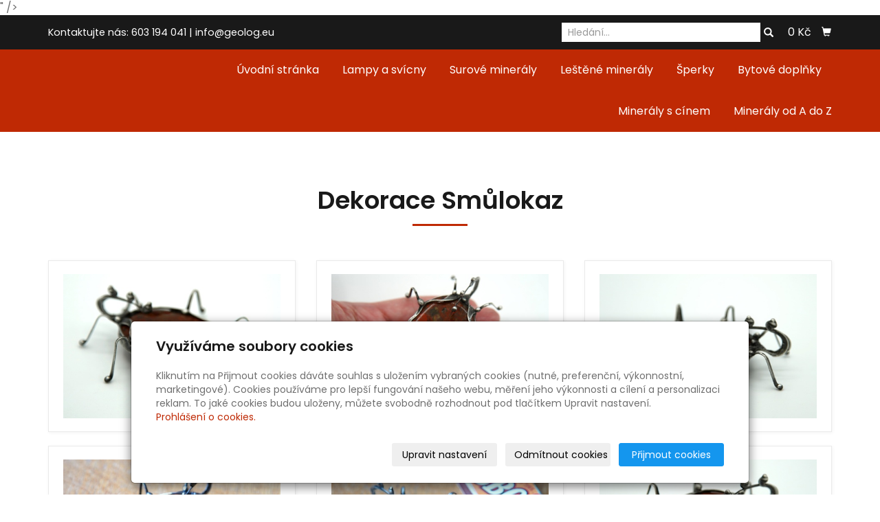

--- FILE ---
content_type: text/html; charset=utf-8
request_url: https://www.geolog.eu/fotogalerie/dekorace-smulokaz/
body_size: 7985
content:
<!DOCTYPE html>
<html lang="cs">
<head>
  <meta charset="utf-8">
  <!--[if IEE]>
  <meta http-equiv="X-UA-Compatible" content="IE=edge,chrome=1">
  <![endif]-->
  <meta name="viewport" content="width=device-width, initial-scale=1">
    <meta name="robots" content="all">
  <meta name="template" content="KYRA">
  <meta name="generator" content="inPage">
      <meta name="copyright" content="V. Sýkora">
  <meta name="author" content="V. Sýkora">
  
      <meta property="og:title" content="Dekorace Smůlokaz">

    <meta property="og:description" content="E-shop nabízející luxusní a sběratelské minerály a polodrahokamy pro náročné, také dekorační přírodní a broušené minerály, figurky z minerálů, kameny pro léčitele a esoteriky, masážní kameny pro wellness programy, kamenné svícny z achátu, ametystu, křišťálu, kalcitu, růženínu, lampy z achátu, kalcitu, křišťálu i solné lampy pro alergiky, astmatiky a lidi s oslabenou imunitou. V nabídce jsou dekorační předměty a dárky zhotovené z polodrahokamů, šperky s polodrahokamy a minerály.">

<meta property="og:type" content="website">
<meta property="og:url" content="https://www.geolog.eu/fotogalerie/dekorace-smulokaz/">

    <meta property="og:image" content="https://www.geolog.eu/obrazek/3/dsc02504-jpg/">

    <meta name="google-site-verification" content="UA-38502537-1">
    <title>Dekorace Smůlokaz</title>

      <link rel="shortcut icon" href="https://www.geolog.eu/favicon.ico">
    <link rel="apple-touch-icon" href="https://www.geolog.eu/favicon.ico" />
  
        <link type="text/css" rel="stylesheet" href="/vendor/fontawesome-4.7/css/font-awesome.min.css">
  <link type="text/css" rel="stylesheet" media="screen" href="/vendor/blueimp-gallery/css/blueimp-gallery.min.css">
  <link type="text/css" rel="stylesheet" media="screen" href="/vendor/blueimp-bootstrap-image-gallery/css/bootstrap-image-gallery.min.css">
  <link type="text/css" rel="stylesheet" media="screen" href="/vendor/bootstrap-3.4/dist/css/bootstrap.min.css">
  <link rel="stylesheet" type="text/css" media="screen" href="/vendor/slick-carousel/slick/slick.css">
  <link rel="stylesheet" type="text/css" media="screen" href="/vendor/slick-carousel/slick/slick-theme.css">

      <link rel="stylesheet" type="text/css" media="screen" href="/assets/theme19/css/main.css?v=20210103">
  <link rel="stylesheet" type="text/css" media="screen" href="/assets/filter-colors.css?v=20210103">
  <link rel="stylesheet" type="text/css" media="screen" href="/assets/sections.css?v=20210103">
  <link rel="stylesheet" type="text/css" media="screen" href="/assets/theme19/sections.css?v=20210103">

  <link rel="stylesheet" type="text/css" media="screen" href="/styl/1/">

  
  
  <link rel="stylesheet" type="text/css" media="print" href="/styl/2/">

  
  <script type="text/javascript" src="/vendor/jquery/dist/jquery.min.js"></script>
  <script type="text/javascript" src="/vendor/jquery-placeholder/jquery.placeholder.min.js"></script>
  <script type="text/javascript" src="/vendor/bootstrap-3.4/dist/js/bootstrap.min.js"></script>
  <script type="text/javascript" src="/vendor/blueimp-gallery/js/jquery.blueimp-gallery.min.js"></script>
  <script type="text/javascript" src="/vendor/blueimp-bootstrap-image-gallery/js/bootstrap-image-gallery.min.js"></script>
  <script type="text/javascript" src="/vendor/slick-carousel/slick/slick.min.js"></script>
  <script type="text/javascript" src="/vendor/images-loaded/imagesloaded.pkgd.min.js"></script>
  <script type="text/javascript" src="/vendor/magic-grid/dist/magic-grid.min.js"></script>

  <script type="text/javascript" src="/assets/theme19/js/main.js?v=20210103"></script>
  <script type="text/javascript" src="/assets/js/magicgrid.js?v=20220517"></script>
  <script type="text/javascript" src="/assets/js/dynamic.js?v=20220131"></script>

              <link href="/assets/cookies/css/main-3.4.css" rel="stylesheet" type="text/css" media="screen">
    
    <script src="/assets/cookies/js/main.js?v=20210103"></script>

    <script type="text/javascript">
        window.ca = JSON.parse('{"necessary":1,"functional":0,"performance":0,"marketing":0}');
    </script>
        
    <script>
    window.dataLayer = window.dataLayer || [];
    function gtag(){dataLayer.push(arguments);}

    gtag('consent', 'default', {
        'analytics_storage': 'denied',
        'ad_storage': 'denied',
        'ad_user_data': 'denied',
        'ad_personalization': 'denied'
    });

    gtag('js', new Date());
</script>
<!-- Google Analytics -->
<script async src="https://www.googletagmanager.com/gtag/js?id=G-L84JDVS5MT"></script>
<script>
            gtag('config', 'G-L84JDVS5MT');
    
    
    </script>


        <!-- Seznam Webmaster -->
    <meta name="seznam-wmt" content="<meta name="seznam-wmt" content="KuZOPMvgRinnW9xgyP889LQTTbK8IYRZ" />" />
            <script type="application/ld+json">{"@context":"http://schema.org","@graph":[{"@type":"ImageGallery","@id":"https://www.geolog.eu/fotogalerie/dekorace-smulokaz/","url":"https://www.geolog.eu/fotogalerie/dekorace-smulokaz/","name":"Dekorace Smůlokaz","description":"","isPartOf":{"@id":"https://www.geolog.eu/#website"},"breadcrumb":{"@id":"https://www.geolog.eu/fotogalerie/dekorace-smulokaz/#breadcrumb"},"author":{"@id":"https://www.geolog.eu/#/schema/organization/28a7b2b3c368d8a5eb9c25e5b65c6209"},"potentialAction":[{"@type":"ViewAction","target":["https://www.geolog.eu/fotogalerie/dekorace-smulokaz/"]}],"inLanguage":"cs"},{"@type":"BreadcrumbList","@id":"https://www.geolog.eu/fotogalerie/dekorace-smulokaz/#breadcrumb","itemListElement":[{"@type":"ListItem","position":1,"name":"Úvodní stránka","item":"https://www.geolog.eu/"},{"@type":"ListItem","position":2,"name":"Fotogalerie","item":"https://www.geolog.eu/fotogalerie/"},{"@type":"ListItem","position":3,"name":"Cínované","item":"https://www.geolog.eu/fotogalerie/cinovane/"},{"@type":"ListItem","position":4,"name":"Dekorace Smůlokaz","item":"https://www.geolog.eu/fotogalerie/dekorace-smulokaz/"}]},{"@type":"Organization","@id":"https://www.geolog.eu/#/schema/organization/28a7b2b3c368d8a5eb9c25e5b65c6209","url":"https://www.geolog.eu","name":"Šperky - dekorace - www.geolog.eu","email":"info@geolog.eu","telephone":"603 194 041","address":{"@type":"PostalAddress","streetAddress":"Všenorská  855","addressLocality":"Dobřichovice","postalCode":"25229","addressCountry":"CZ"}},{"@type":"WebSite","@id":"https://www.geolog.eu/#website","url":"https://www.geolog.eu","name":"Kamenné šperky - dekorace z kamene","description":"E-shop nabízející luxusní a sběratelské minerály a polodrahokamy pro náročné, také dekorační přírodní a broušené minerály, figurky z minerálů, kameny pro léčitele a esoteriky, masážní kameny pro wellness programy, kamenné svícny z achátu, ametystu, křišťálu, kalcitu, růženínu, lampy z achátu, kalcitu, křišťálu i solné lampy pro alergiky, astmatiky a lidi s oslabenou imunitou. V nabídce jsou dekorační předměty a dárky zhotovené z polodrahokamů, šperky s polodrahokamy a minerály.","inLanguage":"cs","potentialAction":{"@type":"SearchAction","target":{"@type":"EntryPoint","urlTemplate":"https://www.geolog.eu/vyhledavani/?q={search_term_string}"},"query-input":"required name=search_term_string"}}]}</script>
</head>
<body id="gallery-156372" class="frontend template19 gallery-detail">
  

  
  <header>
    <div id="top-ribbon">
      <div class="container">
                <span id="contactus" class="hidden-xs ">
                    Kontaktujte nás:                      603 194 041                              |
                                info@geolog.eu                  </span>
                        <div id="search-bar" class="">
                    <form class="hidden-xs hidden-sm" id="form-search" method="post" action="/vyhledavani/">
            <input name="q" type="text" class="form-control" placeholder="Hledání...">
            <button type="submit" class="btn btn-danger btn-s" title="Hledat">
              <span class="glyphicon glyphicon-search" aria-hidden="true"></span>
            </button>
          </form>
          <button class="hidden-md hidden-lg btn btn-danger btn-s sm-search" title="Hledat">
            <span class="glyphicon glyphicon-search" aria-hidden="true"></span>
          </button>
        </div>
        
        
                <div id="basket" class="">
            <div class="form-group">
    <div class="input-group">
        <div id="cartsum">
      <span class="pad">
                      0 Kč            </span>
        </div>
        <div class="input-group-btn">
            <a class="btn btn-danger icon nav-icon-btn" href="/kosik/"
               title="Košík">
                <span class="glyphicon glyphicon-shopping-cart" aria-hidden="true"></span>
                            </a>
        </div>
    </div>
</div>        </div>
              </div>
    </div>
    <div id="sm-search">
      <button type="button" class="close">x</button>
      <form id="small-search" method="post" action="/vyhledavani/">
        <input name="q" type="text" class="form-control" placeholder="Hledání...">
        <button type="submit" class="btn btn-danger btn-lg" title="Hledat">
          <span class="glyphicon glyphicon-search" aria-hidden="true"></span> Hledat        </button>
      </form>
    </div>
    <nav class="navbar navbar-default">
      <div class="container">
                                          <div class="navbar-header">
          <button class="navbar-toggle collapsed" aria-controls="navbar" data-target="#navbar" data-toggle="collapse" type="button">
            <span class="sr-only">Menu</span>
            <span class="icon-bar"></span>
            <span class="icon-bar"></span>
            <span class="icon-bar"></span>
          </button>
        </div>
        <div id="navbar" class="collapse navbar-collapse " role="navigation" aria-expanded="true" style="">
                    <ul class="nav navbar-nav">
                        <li role="presentation" id="menu-item-151547">
                            <a href="/">Úvodní stránka</a>
                          </li>
                        <li role="presentation" id="menu-item-370464">
                            <a href="/kategorie/lampy-a-svicny/">Lampy a svícny</a>
                          </li>
                        <li role="presentation" id="menu-item-370572">
                            <a href="/kategorie/surove-mineraly/">Surové minerály</a>
                          </li>
                        <li role="presentation" id="menu-item-370467">
                            <a href="/kategorie/lestene-brousene-kameny/">Leštěné minerály</a>
                          </li>
                        <li role="presentation" id="menu-item-151588">
                            <a href="/kategorie/sperky-s-kameny/">Šperky</a>
                          </li>
                        <li role="presentation" id="menu-item-370466">
                            <a href="/kategorie/bytove-doplnky-a-dekorace/">Bytové doplňky</a>
                          </li>
                        <li role="presentation" id="menu-item-390156">
                            <a href="/kategorie/mineraly-s-cinem-691/">Minerály s cínem</a>
                          </li>
                        <li role="presentation" id="menu-item-370577">
                            <a href="/kategorie/mineraly-od-a-do-z/">Minerály od A do Z</a>
                          </li>
                      </ul>
        </div>
      </div>
    </nav>
  </header>

                        <div id="motive">
            <div class="container ">
                                    <div id="motto">
                                        </div>
              </div>
          </div>
              
     
      <div class="container">
        
        <div class="row row-flex" id="content">
            

            <main class="col-xs-12 col-md-9">
                <h1 class="title text-center ">
        Dekorace Smůlokaz</h1>


    
    

    <div id="gallery-15637296" class="photos row">
                                    <div class="gallery__item item-photo col-xs-12 col-sm-4 col-md-6 col-lg-4 ">
                                                                <a class="thumbnail gallery__item-link" href="/obrazek/3/dsc02504-jpg/" title="DSC02504.jpg" data-width="2048" data-height="1365" data-gallery="gallery-156372">
                                                <img class="img-thumbnail img-responsive" src="/obrazek/2/dsc02504-jpg/" alt="DSC02504.jpg" title="DSC02504.jpg">
                        </a>
                </div>
                            <div class="gallery__item item-photo col-xs-12 col-sm-4 col-md-6 col-lg-4 ">
                                                                <a class="thumbnail gallery__item-link" href="/obrazek/3/dsc02508-jpg/" title="DSC02508.jpg" data-width="2048" data-height="1365" data-gallery="gallery-156372">
                                                <img class="img-thumbnail img-responsive" src="/obrazek/2/dsc02508-jpg/" alt="DSC02508.jpg" title="DSC02508.jpg">
                        </a>
                </div>
                            <div class="gallery__item item-photo col-xs-12 col-sm-4 col-md-6 col-lg-4 ">
                                                                <a class="thumbnail gallery__item-link" href="/obrazek/3/dsc02507-jpg/" title="DSC02507.jpg" data-width="2048" data-height="1365" data-gallery="gallery-156372">
                                                <img class="img-thumbnail img-responsive" src="/obrazek/2/dsc02507-jpg/" alt="DSC02507.jpg" title="DSC02507.jpg">
                        </a>
                </div>
                            <div class="gallery__item item-photo col-xs-12 col-sm-4 col-md-6 col-lg-4 ">
                                                                <a class="thumbnail gallery__item-link" href="/obrazek/3/dsc02510-jpg/" title="DSC02510.jpg" data-width="2048" data-height="1365" data-gallery="gallery-156372">
                                                <img class="img-thumbnail img-responsive" src="/obrazek/2/dsc02510-jpg/" alt="DSC02510.jpg" title="DSC02510.jpg">
                        </a>
                </div>
                            <div class="gallery__item item-photo col-xs-12 col-sm-4 col-md-6 col-lg-4 ">
                                                                <a class="thumbnail gallery__item-link" href="/obrazek/3/dsc02509-jpg/" title="DSC02509.jpg" data-width="2048" data-height="1365" data-gallery="gallery-156372">
                                                <img class="img-thumbnail img-responsive" src="/obrazek/2/dsc02509-jpg/" alt="DSC02509.jpg" title="DSC02509.jpg">
                        </a>
                </div>
                            <div class="gallery__item item-photo col-xs-12 col-sm-4 col-md-6 col-lg-4 ">
                                                                <a class="thumbnail gallery__item-link" href="/obrazek/3/dsc02503-jpg/" title="DSC02503.jpg" data-width="2048" data-height="1365" data-gallery="gallery-156372">
                                                <img class="img-thumbnail img-responsive" src="/obrazek/2/dsc02503-jpg/" alt="DSC02503.jpg" title="DSC02503.jpg">
                        </a>
                </div>
                            <div class="gallery__item item-photo col-xs-12 col-sm-4 col-md-6 col-lg-4 ">
                                                                <a class="thumbnail gallery__item-link" href="/obrazek/3/dsc02506-jpg/" title="DSC02506.jpg" data-width="2048" data-height="1365" data-gallery="gallery-156372">
                                                <img class="img-thumbnail img-responsive" src="/obrazek/2/dsc02506-jpg/" alt="DSC02506.jpg" title="DSC02506.jpg">
                        </a>
                </div>
                        </div>



    <p class="text-center back-link">
                    <a class="btn btn-link" href="/fotogalerie/cinovane/">&laquo; zpět</a>
            </p>

    <a id="comments"></a>

    <div class="">
        
            </div>
                                <div class="modal fade" id="addBasketModal" tabindex="-1" role="dialog" aria-labelledby="addBasketLabel" aria-hidden="true">
                  <div class="centr">
                    <div class="modal-dialog">
                      <div class="modal-content">
                        <div class="modal-header">
                          <button type="button" class="close" data-dismiss="modal">
                            <span aria-hidden="true">&times;</span>
                            <span class="sr-only">Zavřít</span>
                          </button>
                          <h4 class="modal-title" id="addBasketLabel">Vložení zboží do košíku</h4>
                        </div>
                        <div class="modal-body">
                          <div role="alert" class="alert alert-success">
                            Produkt byl úspěšně vložen do <a href="/kosik/" class="alert-link">košíku</a>                          </div>
                          <div class="row">
                            <div class="col-xs-12 col-sm-6 col-md-6 col-lg-4">
                              <a id="addBasketModalImage" class="link-thumbnail" href=""></a>
                            </div>
                            <div class="col-xs-12 col-sm-6 col-md-6 col-lg-7">
                              <h2 id="addBasketModalTitle" class="subtitle">&nbsp;</h2>
                              <p id="addBasketModalVariant" class="description"></p>
                              <dl class="price">
                                <dd id="addBasketModalPrice"></dd>
                              </dl>
                            </div>
                          </div>
                        </div>
                        <div class="modal-footer">
                          <a class="btn btn-primary" href="/kosik/">
                            Zobrazit košík                          </a>
                          <button type="button" class="btn btn-default" data-dismiss="modal">
                            Zpět do obchodu                          </button>
                        </div>
                      </div>
                    </div>
                  </div>
                </div>
                <div class="modal fade" id="addBasketModalError" tabindex="-1" role="dialog" aria-labelledby="addBasketLabelError" aria-hidden="true">
                  <div class="centr">
                    <div class="modal-dialog">
                      <div class="modal-content">
                        <div class="modal-header">
                          <button type="button" class="close" data-dismiss="modal">
                            <span aria-hidden="true">&times;</span>
                            <span class="sr-only">Zavřít</span>
                          </button>
                          <h4 class="modal-title" id="addBasketLabelError">
                            Vložení zboží do košíku                          </h4>
                        </div>
                        <div class="modal-body">
                          <div role="alert" class="alert alert-danger">
                            Vložení produktu do košíku selhalo                          </div>
                        </div>
                        <div class="modal-footer">
                          <button type="button" class="btn btn-default" data-dismiss="modal">
                            Zpět do obchodu                          </button>
                        </div>
                      </div>
                    </div>
                  </div>
                </div>
                            </main>
        </div>
        <div id="panel-products" class="panel panel-primary ">
        <div class="panel-heading">
        <h3 class="panel-title">Oblíbené produkty</h3>
    </div>
    <div class="panel-body top" id="eshop-products">
        <div class="row">
                        <div class="item-eshop-product col-xs-12 col-sm-6 col-lg-4">
                <div class="thumbnail ">
            <h2 class="subtitle">
                    <i title="Oblíbený produkt" class="fa fa-star icon-favourite"></i>
                <a href="/produkt/achat-bahia-geoda-par-403/">Achát Bahía geoda pár</a>
    </h2>
    <p class="description">Pár geod z jedné achátové pecky, 163 g.Celková velikost je přibližně 5,5 cm.</p>
                        <p class="info-instock">
                <span class="label label-default label-stock1">skladem 1 ks</span>            </p>
                <a class="link-thumbnail" href="/produkt/achat-bahia-geoda-par-403/" title="Achát Bahía geoda pár">
        <img class="img-thumbnail img-responsive" src="/obrazek/2/img-4921-jpg/" alt="Achát Bahía geoda pár" title="Achát Bahía geoda pár">
    </a>
    <div class="caption">
        <dl class="price">
                                                <dt>Cena:</dt>
                    <dd>
                        <div class="price-current-vat i">
                            <strong>
                                                                110 Kč                            </strong>
                        </div>
                    </dd>
                                    </dl>
        <div class="more">
                            <div class="row">
                    <div class="col-xs-6">
                        <div class="input-group">
                            <input name="count" class="form-control text-right qty" type="number" min="0" value="1">
                            <span class="input-group-addon">
                                ks                            </span>
                        </div>
                    </div>
                    <div class="col-xs-6" style="padding-left: 0">
                        <a class="btn btn-default purchase" href="/render/purchase/?url=achat-bahia-geoda-par-403">
                            <span class="fa fa-fw fa-shopping-cart"></span> Do košíku                        </a>
                    </div>
                </div>
                    </div>
    </div>
</div>            </div>
                        <div class="item-eshop-product col-xs-12 col-sm-6 col-lg-4">
                <div class="thumbnail ">
            <h2 class="subtitle">
                    <i title="Oblíbený produkt" class="fa fa-star icon-favourite"></i>
                <a href="/produkt/chalkopyrit-4-2-cm/">Chalkopyrit 4,2 cm</a>
    </h2>
    <p class="description">Pěkný surový chalkopyrit.</p>
                        <p class="info-instock">
                <span class="label label-default label-stock4">není skladem</span>            </p>
                <a class="link-thumbnail" href="/produkt/chalkopyrit-4-2-cm/" title="Chalkopyrit 4,2 cm">
        <img class="img-thumbnail img-responsive" src="/obrazek/2/dsc05253-jpg/" alt="Chalkopyrit 4,2 cm" title="Chalkopyrit 4,2 cm">
    </a>
    <div class="caption">
        <dl class="price">
                                                <dt>Cena:</dt>
                    <dd>
                        <div class="price-current-vat i">
                            <strong>
                                                                115 Kč                            </strong>
                        </div>
                    </dd>
                                    </dl>
        <div class="more">
                            <div class="row">
                    <div class="col-xs-6">
                        <div class="input-group">
                            <input name="count" class="form-control text-right qty" type="number" min="0" value="1">
                            <span class="input-group-addon">
                                ks                            </span>
                        </div>
                    </div>
                    <div class="col-xs-6" style="padding-left: 0">
                        <a class="btn btn-default purchase" href="/render/purchase/?url=chalkopyrit-4-2-cm">
                            <span class="fa fa-fw fa-shopping-cart"></span> Do košíku                        </a>
                    </div>
                </div>
                    </div>
    </div>
</div>            </div>
                        <div class="item-eshop-product col-xs-12 col-sm-6 col-lg-4">
                <div class="thumbnail ">
            <h2 class="subtitle">
                    <i title="Oblíbený produkt" class="fa fa-star icon-favourite"></i>
                <a href="/produkt/koule-jaspis-mokait-4-1-cm/">Koule jaspis mokait 4,1 cm</a>
    </h2>
    <p class="description">Koule broušená z jaspisu mokait, průměr 4,1 cm.</p>
                        <p class="info-instock">
                <span class="label label-default label-stock1">skladem 1 ks</span>            </p>
                <a class="link-thumbnail" href="/produkt/koule-jaspis-mokait-4-1-cm/" title="Koule jaspis mokait 4,1 cm">
        <img class="img-thumbnail img-responsive" src="/obrazek/2/dsc03182-jpg/" alt="Koule jaspis mokait 4,1 cm" title="Koule jaspis mokait 4,1 cm">
    </a>
    <div class="caption">
        <dl class="price">
                                                <dt>Cena:</dt>
                    <dd>
                        <div class="price-current-vat i">
                            <strong>
                                                                330 Kč                            </strong>
                        </div>
                    </dd>
                                    </dl>
        <div class="more">
                            <div class="row">
                    <div class="col-xs-6">
                        <div class="input-group">
                            <input name="count" class="form-control text-right qty" type="number" min="0" value="1">
                            <span class="input-group-addon">
                                ks                            </span>
                        </div>
                    </div>
                    <div class="col-xs-6" style="padding-left: 0">
                        <a class="btn btn-default purchase" href="/render/purchase/?url=koule-jaspis-mokait-4-1-cm">
                            <span class="fa fa-fw fa-shopping-cart"></span> Do košíku                        </a>
                    </div>
                </div>
                    </div>
    </div>
</div>            </div>
                    </div>
    </div>
</div>      </div>

            <div id="separator" class="mod"><div id="panel-custom-1" class="panel panel-primary ">
                <div class="panel-heading">
            <h3 class="panel-title">Novinky</h3>
        </div>
        <div class="panel-body">
            <p><!-- sectionbreak --></p>
<section class="section-container section-header">
<div class="row"></div>
</section>
<p><!-- sectionbreak --></p>
<section class="section-container section-3-col-bottom-text">
<div class="section-cell-parent row">
<div class="section-cell-item col-xs-12 col-sm-6 col-md-4"><img src="/obrazek/2/dsc05032-jpg/" title="Pyramida šungit" width="520" height="346" alt="Pyramida šungit" /><br />
<h3>Pyramidy</h3>
<p><a href="https://www.geolog.eu/kategorie/pyramidy/" class="btn btn-default btn-lg btn-block" title="Pyramidy">Více</a></p>
</div>
<div class="section-cell-item col-xs-12 col-sm-6 col-md-4"><img src="/obrazek/3/dsc05222-jpg/" alt="Achát valoun" title="Achát valoun" width="520" height="346" /><br />
<h3>Achátové valouny</h3>
<p><a href="https://www.geolog.eu/kategorie/lestene-valouny/" class="btn btn-default btn-lg btn-block" title="Leštěné valouny">Více</a></p>
</div>
<div class="section-cell-item col-xs-12 col-sm-6 col-md-4"><img src="/obrazek/2/dsc05156-jpg/" alt="Labradorit" title="Labradorit" width="520" height="346" /><br />
<h3>Labradorit</h3>
<p><a href="https://www.geolog.eu/kategorie/labradorit-surovy/" class="btn btn-default btn-lg btn-block" title="Labradorit">Více</a></p>
</div>
</div>
</section>
<p><!-- sectionbreak --></p>        </div>
    </div></div>
                        
  <footer>
        <div class="container">
                <div id="footer-contact" class="col-lg-3 ">
                        <h3>Kontakty</h3>
            <div class="row">
                <div class="col-xs-12">
                    <ul class="list-footer-address">
                                                    <li>
                                <i class="fa fa-fw text-primary fa-home"></i>
                                V. Sýkora<br>
                                252 29 Dobřichovice <br />Všenorská 855                            </li>
                                                                                            </ul>
                </div>
                <div class="col-xs-12">
                    <ul class="list-footer-address">
                                                    <li>
                                <i class="fa fa-fw text-primary fa-envelope"></i> info@geolog.eu                            </li>
                                                                                                    <li>
                                <i class="fa fa-fw text-primary fa-phone"></i> 603 194 041                            </li>
                                                                                                                                                    <li>
                                <i class="fa fa-fw text-primary fa-bank"></i> 670100 - 2206929877 / 6210                            </li>
                        
                                            </ul>
                </div>
            </div>
          </div>
      
                <div id="favorite-links" class="mod col-lg-3">
              <div id="panel-favourites" class="panel panel-primary ">
                <div class="panel-heading">
          <h3 class="panel-title">Oblíbené odkazy</h3>
        </div>
        <div class="panel-body">
          <ul id="list-panel-favourites">
                            <li><a href="https://www.geopruzkum.com/" target="_blank">Geologický, inženýrsko-geologický a hydrogeologický průzkum</a></li>
                      </ul>
        </div>
    </div>          </div>
      
                <div id="social-site" class="mod col-lg-3 ">
                            <div class="panel panel-primary">
                  <div class="panel-heading">
                      <h3 class="panel-title">Sociální sítě</h3>
                  </div>
                  <div class="panel-body">
                      <ul class="social-site-icon">
                                                        <li class="fb">
                                  <a href="https://www.facebook.com/sperkydekorace/" target="_blank"><i class="fa fa-fw fa-facebook"></i></a>                              </li>
                                                                                                                                                        </ul>
                  </div>
              </div>
          </div>
      
                <div id="own-foot" class="mod col-lg-3 ">
                            <div class="panel-heading">
                  <h3 class="panel-title">Prodejní informace</h3>
              </div>
              <div class="panel-body"><p><!-- sectionbreak --></p>
<section class="section-container section-blank">
<div class="row">
<div class="col-xs-12 col-sm-12">
<p><a href="/inpage/obchodni-podminky/">Obchodní podmínky</a></p>
<p><a href="/inpage/doprava-a-prevzeti-zbozi/">Doprava a platba</a></p>
<p><a href="/inpage/zasady-zpracovani-osobnich-udaju/">Ochrana osobních údajů</a></p>
</div>
</div>
</section>
<p><!-- sectionbreak --></p></div>
          </div>
          </div>
    
            <div id="footbox" class="">
                        <p></p>
<p style="text-align: center;">Copyright &copy; 2023 GEOLOG.eu | <a href="http://www.geolog.eu/mapa-webu/" style="background-color: #ffffff;">Mapa webu</a></p>        </div>
      </footer>
  
        <div id="blueimp-gallery" class="blueimp-gallery blueimp-gallery-controls" data-use-bootstrap-modal="false">
          <div class="slides"></div>
          <h3 class="title">&nbsp;</h3>
          <a class="prev">‹</a>
          <a class="next">›</a>
          <a class="close">×</a>
          <a class="play-pause"></a>
          <ol class="indicator"></ol>
          <div class="modal fade">
              <div class="modal-dialog">
                  <div class="modal-content">
                      <div class="modal-header">
                          <button type="button" class="close" aria-hidden="true">&times;</button>
                          <h4 class="modal-title">&nbsp;</h4>
                      </div>
                      <div class="modal-body next"></div>
                      <div class="modal-footer">
                          <button type="button" class="btn btn-default pull-left prev">
                              <i class="glyphicon glyphicon-chevron-left"></i>&nbsp;Předchozí                          </button>
                          <button type="button" class="btn btn-primary next">
                              Další&nbsp;<i class="glyphicon glyphicon-chevron-right"></i>
                          </button>
                      </div>
                  </div>
              </div>
          </div>
      </div>
  
  
  
      <div class="modal" id="cookiesModal" data-keyboard="false" aria-labelledby="cookiesModalLabel" style="display: none" aria-modal="true" role="dialog">
        <div class="modal-dialog modal-lg modal-dialog-centered modal-cookies">
            <div class="modal-content">
                <div class="modal-header">
                    <h2 class="modal-title" id="cookiesModalLabel">
                        Využíváme soubory cookies                    </h2>
                    <button type="button" class="close" data-dismiss="modal" data-bs-dismiss="modal" aria-label="Zavřít" id="closeModalButton" style="display: none">
                        <span class="button-close" aria-hidden="true"></span>
                    </button>
                </div>
                <div class="modal-body">
                    <div class="container-fluid" id="mainWindow">
                        <p class="cookies-text">
                            Kliknutím na Přijmout cookies dáváte souhlas s uložením vybraných cookies (nutné, preferenční, výkonnostní, marketingové). Cookies používáme pro lepší fungování našeho webu, měření jeho výkonnosti a cílení a personalizaci reklam. To jaké cookies budou uloženy, můžete svobodně rozhodnout pod tlačítkem Upravit nastavení.                            <br><a class="cookies-statement" href="https://ec.europa.eu/info/cookies_cs" target="_blank">Prohlášení o cookies.</a>
                        </p>
                    </div>
                    <div class="container-fluid" id="settingsWindow" style="display: none;">
                        <p class="cookies-text">Využíváme soubory cookies a další technologie pro lepší uživatelský zážitek na webu. Následující kategorie můžete povolit či zakázat a svůj výběr uložit.</p>
                        <div class="cookies-info">
                            <div class="cookies-option">
                                <button class="button-more">
                                    <span class="button-more-icon"></span>
                                    <span class="button-more-title">Nutné</span>
                                </button>
                                <div class="custom-control custom-switch form-check form-switch">
                                    <input type="checkbox" class="custom-control-input form-check-input" name="necessaryCheckbox" id="necessaryCheckbox" value="1" checked disabled>
                                    <label class="custom-control-label form-check-label" for="necessaryCheckbox">Povoleno</label>
                                </div>
                            </div>
                            <div class="cookies-details" style="display: none;">
                                <p>Tyto cookies jsou nezbytné pro zajištění základní funkčnosti webových stránek.</p>
                            </div>
                        </div>
                        <div class="cookies-info">
                            <div class="cookies-option">
                                <button class="button-more">
                                    <span class="button-more-icon"></span>
                                    <span class="button-more-title">Preferenční</span>
                                </button>
                                <div class="custom-control custom-switch form-check form-switch">
                                    <input type="checkbox" class="custom-control-input form-check-input" name="functionalCheckbox" id="functionalCheckbox" value="1">
                                    <label class="custom-control-label form-check-label" for="functionalCheckbox">
                                        <span class="label-off">Zakázáno</span>
                                        <span class="label-on">Povoleno</span>
                                    </label>
                                </div>
                            </div>
                            <div class="cookies-details" style="display: none;">
                                <p>Preferenční cookies slouží pro zapamatování nastavení vašich preferencí pro příští návštěvu.</p>
                            </div>
                        </div>
                        <div class="cookies-info">
                            <div class="cookies-option">
                                <button class="button-more">
                                    <span class="button-more-icon"></span>
                                    <span class="button-more-title">Výkonnostní</span>
                                </button>
                                <div class="custom-control custom-switch form-check form-switch">
                                    <input type="checkbox" class="custom-control-input form-check-input" name="performanceCheckbox" id="performanceCheckbox" value="1">
                                    <label class="custom-control-label form-check-label" for="performanceCheckbox">
                                        <span class="label-off">Zakázáno</span>
                                        <span class="label-on">Povoleno</span>
                                    </label>
                                </div>
                            </div>
                            <div class="cookies-details" style="display: none;">
                                <p>Výkonnostní cookies monitorují výkon celého webu.</p>
                            </div>
                        </div>
                        <div class="cookies-info">
                            <div class="cookies-option">
                                <button class="button-more">
                                    <span class="button-more-icon"></span>
                                    <span class="button-more-title">Marketingové</span>
                                </button>
                                <div class="custom-control custom-switch form-check form-switch">
                                    <input type="checkbox" class="custom-control-input form-check-input" name="marketingCheckbox" id="marketingCheckbox" value="1">
                                    <label class="custom-control-label form-check-label" for="marketingCheckbox">
                                        <span class="label-off">Zakázáno</span>
                                        <span class="label-on">Povoleno</span>
                                    </label>
                                </div>
                            </div>
                            <div class="cookies-details" style="display: none;">
                                <p>Marketingové a reklamní cookies se využívají k měření a analýze webu.</p>
                            </div>
                        </div>
                    </div>
                </div>
                <div class="modal-footer">
                    <button type="button" id="allowChoiceButton" class="btn btn-outline-secondary" style="display: none;">Uložit vybrané</button>
                    <button type="button" id="switchWindowButton" class="btn btn-outline-secondary">Upravit nastavení</button>
                    <button type="button" id="rejectAllButton" class="btn btn-outline-secondary">Odmítnout cookies</button>
                    <button type="button" id="allowAllButton" class="btn btn-primary">Přijmout cookies</button>
                </div>
            </div>
        </div>
    </div>
    <div class="cookies-settings-btn active" id="snippetWindow" style="display: none" >
        <button class="cookies-settings-btn__open openModalButton" aria-label="Open cookies settings">
            <span class="cookies-settings-btn__open-label">Nastavení cookies</span>
        </button>

        <button class="cookies-settings-btn__dismiss" id="closeSnippetButton" type="button" aria-label="Zavřít">
            <span class="cookies-settings-btn__dismiss-icon" aria-hidden="true"></span>
        </button>
    </div>
    <script>
        (function($) {
            "use strict"; // Start of use strict

            $(document).ready(function() {
                $('#cookiesModal').cookiesAgreement({
                    name: 'cookie-ag',
                    layout: 'bar',
                    redirect: true,
                    button: true,
                    callbacks: {
                        modal: {
                            open: function (options, close) {
                                                                $('#cookiesModal').modal({
                                    backdrop: options.layout === 'window' ? 'static' : false,
                                    keyboard: close
                                });
                                                            },
                            close: function () {
                                                                $('#cookiesModal').modal('hide');
                                                            },
                            button: function () {
                                                                $('#cookiesModal').on('hide.bs.modal', function () {
                                    $('#snippetWindow').addClass('active');
                                });
                                                            },

                        }
                    }
                });
            });
        })(jQuery); // End of use strict
    </script>

  
  <div id="imp"></div>

    <script type="text/javascript">
      $(document).ready(function () {
          if (document.getElementById("imp")) {
              var e = document.createElement("img");
              e.src = "/render/imp/";
              e.width = "1";
              e.height = "1";
              e.alt = "Hit counter";
              document.getElementById("imp").appendChild(e);
          }

          var hash = window.location.hash;
          var parts = hash.split("-");
          if (parts[0] === "#comment") {
              var selector = "h3" + parts[0] + "-" + parts[1];
              $(selector).parents(".subcomments").show();
              $(selector).parents(".subcomments").prev().find("a:contains('Zobrazit odpovědi')").text("Skrýt odpovědi");
              $(document).scrollTop($(parts[0] + "-" + parts[1]).offset().top - ($(window).height() - $(parts[0] + "-" + parts[1]).parent().outerHeight(true)) / 2);
          }

          $(".showanswer").click(function () {
              $(this).parent().parent().parent().next().toggle();
              if ($(this).text() == 'Zobrazit odpovědi') {
                  $(this).text("Skrýt odpovědi");
              } else {
                  $(this).text("Zobrazit odpovědi");
              }
          });
      });
  </script>

  
  </body>
</html>
